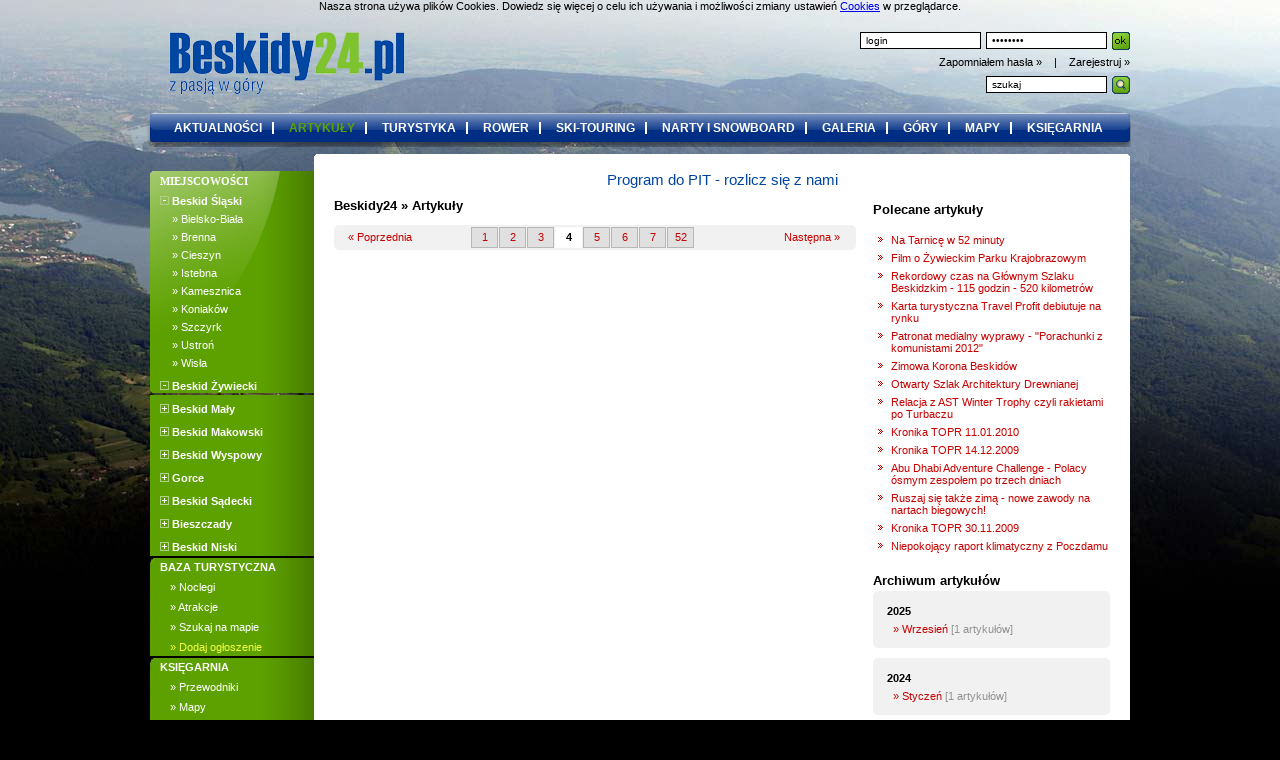

--- FILE ---
content_type: text/html; charset=UTF-8
request_url: http://www.beskidy24.pl/app,arts,year,2022,month,10,pn,4,artykuly
body_size: 14112
content:
<!DOCTYPE html PUBLIC "-//W3C//DTD XHTML 1.0 Strict//EN" "http://www.w3.org/TR/xhtml1/DTD/xhtml1-strict.dtd">
<html xmlns="http://www.w3.org/1999/xhtml" xml:lang="pl" lang="pl" xmlns:fb="http://ogp.me/ns/fb#">
<head>
  <title>Artykuły  Beskidy - Informator turystyczny</title>
  <meta http-equiv="Content-Type" content="text/html;charset=utf-8" />
  <meta http-equiv="Content-Style-Type" content="text/css" />
  <meta name="description" content="Beskidy Artykuły  - Beskidy24.pl - z pasją w góry. Informator turystyczny o Beskidach, " />
  <meta name="keywords" content="beskidy, informator turystyczny o beskidach, " />
  <meta name="verify-v1" content="69T/PrHZqV++nD94oaqQ6WzA3VN2TEvV4r/jGRw4KDo=" />
  <meta name="google-site-verification" content="4OIYuwlf7gJuiAfK-TocjCbj6XMPsYIZDPar2DSkCqM" />
  <link rel="stylesheet" href="/layout/stylesheet/styles.css" type="text/css" media="screen" /> 
  <link rel="shortcut icon" type="image/x-icon" href="/layout/images/favicon.ico" />
  <link rel="stylesheet" href="/external/roundedcorners/roundedcorners.css" type="text/css" media="screen" />
  

		
	<style type="text/css">
	  body{
	      background-image: url(/layout/images/panorama/21.jpg);
	  }
	</style>
	

  <script type="text/javascript" src="/external/jquery.js"></script>
  <script type="text/javascript" src="/external/jquery.simplemodal.js"></script>

  <script type="text/javascript" src="/external/mootools.js"></script>

  <script type="text/javascript" src="/external/cybermapy/mapa/js/swfobject.js"></script>
  <!-- <script type="text/javascript" src="/external/roundedcorners/roundedcorners.js?donotcachethisfileyoustupidexplorer=1769106296"></script> -->

      <link rel="stylesheet" href="/external/lightbox/lightbox.css" type="text/css" media="screen" />
  	<script type="text/javascript" src="/external/lightbox/lightbox.js"></script>
    
  

  <link type="text/css" href="/layout/stylesheet/basic.css" rel="stylesheet" media="screen" />
  <!--[if lt IE 7]><link type="text/css" href="/layout/stylesheet/basic_ie.css" rel="stylesheet" media="screen" /><![endif]-->  
  
  <script type="text/javascript">


    function roundOne(){
      //var imgs = new RoundedCorners('.photo, .imgg img', { overlay : true, radius : 4, cls : 'image'});
    }
    window.addEvent('load', function(){
      roundOne();
      
            Lightbox.init();
            
    });
    
    function roll(element){
    	var $j = jQuery.noConflict();

    	if (document.getElementById(element).style.display == 'none'){
    		document.getElementById(element+'img').src = "/layout/images/miejscowosciMinus.gif";
    	}
    	
    	if (document.getElementById(element).style.display == 'block'){
    		document.getElementById(element+'img').src = "/layout/images/miejscowosciPlus.gif";
    	}
    	
    	$j('#'+element+':visible').slideUp("normal");
    	$j('#'+element+':hidden').slideDown("normal");
    }
    

  </script>
  <!--[if lte IE 6]><link type="text/css" rel="stylesheet" href="/layout/stylesheet/ie.css?iesuxsooomuch=1769106296" media="screen" /><![endif]-->
  <!--[if IE]><style type="text/css"> img { behavior: url(/external/pngbehavior.htc); } </style><![endif]-->
</head>
<body>
    <div id="fb-root"></div>
    
    <script>(function(d, s, id) {
      var js, fjs = d.getElementsByTagName(s)[0];
      if (d.getElementById(id)) return;
      js = d.createElement(s); js.id = id;
      js.src = "//connect.facebook.net/pl_PL/all.js#xfbml=1";
      fjs.parentNode.insertBefore(js, fjs);
    }(document, 'script', 'facebook-jssdk'));</script>
    
  <div>
  Nasza strona używa plików Cookies. Dowiedz się więcej o celu ich używania i możliwości zmiany ustawień <a href="http://www.beskidy24.pl/app,rules,r,10,regulamin-cookies.asp">Cookies</a> w przeglądarce.  
  </div>

  <div id="header" style="height: auto;">
    <div class="inner">

      <a href="http://www.beskidy24.pl" id="logo"><img src="/layout/images/logobeskidy.png" alt="Beskidy 24" /></a>

	  
	  <div style="float: right; margin-right: 0px; width: 350px;">
      <form id="login" action="http://www.beskidy24.pl/app,login,logowanie.asp" method="post">
          <fieldset style="float: right; margin-bottom: 4px;">
            <input type="text" name="login" value="login" onclick="this.value=''" />
            <input type="password" name="pass" value="password" onclick="this.value=''" />
            <input class="submit" type="image" src="/layout/images/ok.gif" value="" />
          </fieldset>
          <p><a href="http://www.beskidy24.pl/app,reminderform,zapomnialem-hasla.asp" title="Zapomniałeś hasła? Nie ma problemu, podaj e-mail - dostaniesz nowe.">Zapomniałem hasła &raquo; </a>&nbsp;&nbsp; | &nbsp;&nbsp; 
			 <a href="http://www.beskidy24.pl/app,registerform,rejestracja.asp" title="Załóż konto w portalu Beskidy24.pl">Zarejestruj &raquo;</a>
          </p>
      </form>
      <form id="search" style="margin-left: 0px; float: right; display: inline;" action="http://www.beskidy24.pl/app,search,szukaj.asp" method="post">
        <fieldset style="float: left; display: inline;" >
          <input type="text" name="keyword" value="szukaj" />
          <input type="hidden" name="m" value="portal" />
          <input class="submit" type="image" src="/layout/images/search.gif" value="" />
        </fieldset>
      </form>
      </div>
      
      <h4>&nbsp;</h4>

      <ul>
        <li><a href="http://www.beskidy24.pl/app,news,aktualnosci.asp" title="Beskidy24: aktualności">aktualności</a></li>
        <li><a class="selected" href="http://www.beskidy24.pl/app,arts,artykuly.asp" title="Beskidy24: artykuły">artykuły</a></li>
        <li><a href="http://www.beskidy24.pl/app,tourism,turystyka.asp" title="Beskidy24: turystyka">turystyka</a></li>
        <li><a href="http://www.beskidy24.pl/app,bicycle,rower.asp" title="Beskidy24: rower">rower</a></li>
        <li><a href="http://www.beskidy24.pl/app,skitour,ski-touring.asp" title="Beskidy24: ski-touring">ski-touring</a></li>
        <li><a href="http://www.beskidy24.pl/app,snowboard,narty-i-snowboard.asp" title="Beskidy24: narty i snowboard">narty i snowboard</a></li>
        <li><a href="http://www.beskidy24.pl/app,gallery,galeria.asp" title="Beskidy24: galeria">galeria</a></li>
        <li><a href="http://www.beskidy24.pl/app,mountain,gory.asp" title="Beskidy24: góry">góry</a></li>
        <li><a href="http://www.beskidy24.pl/app,smap,mapy.asp" title="Beskidy24: mapy">mapy</a></li>
        <li class="last"><a href="http://www.beskidy24.pl/app,library,ksiegarnia.asp" title="Beskidy24: księgarnia">księgarnia</a></li>

      </ul>


    </div><!-- .inner -->
  </div><!-- #header -->


  <div id="content" style="margin-top: 7px;">
    <div class="inner">
      <div id="rightcolumn" >

      <div class="text_link_p">
          <a href="https://www.pitax.pl/program-pit/" style="margin-left:4em; margin-right:4em; ">Program do PIT - rozlicz się z nami</a>
        </div>
      
          <div id="maincontent" class="single" style="width: 522px;">
      <h4><a rel="nofollow" href="/" title="Beskidy24.pl: strona główna">Beskidy24</a> &raquo; Artykuły</h4>
      <br />
      
<div class="paginator">
	 <img src="/layout/images/paginatorLeft.png" style="margin: 0; padding: 0; float: left;" />
	 <ul style="margin: 0; padding: 0; width: 99%; height: 25px; line-height: 25px; list-style: none; background-color: #f1f1f1;">
               	 					<li style="float: left; height: 19px; display: inline; margin: 0; padding: 0; width: 17%;"><a style="margin: 0 0 0 10px;" href="/app,arts,year,2022,month,10,pn,3,artykuly">&laquo; Poprzednia</a></li>
				<li style="float: left; height: 19px; display: inline; margin: 0; padding: 0; width: 66%;">
					<ul style="margin: 0 auto; display: block; padding: 0; width: 252px; height: 19px; list-style: none; line-height: 19px;">
     	  <li style="float: left; height: 19px; display: inline; margin: 2px 0 0 1px; padding: 0; width: 25px; border: 1px solid #b7b7b7; text-align: center; background-color: #e0e0e0; background-image: none;"><a style="font-style: normal;" href="/app,arts,year,2022,month,10,artykuly">1</a></li> <li style="float: left; height: 19px; display: inline; margin: 2px 0 0 1px; padding: 0; width: 25px; border: 1px solid #b7b7b7; text-align: center; background-color: #e0e0e0; background-image: none;"><a style="font-style: normal;" href="/app,arts,year,2022,month,10,pn,2,artykuly">2</a></li> <li style="float: left; height: 19px; display: inline; margin: 2px 0 0 1px; padding: 0; width: 25px; border: 1px solid #b7b7b7; text-align: center; background-color: #e0e0e0; background-image: none;"><a style="font-style: normal;" href="/app,arts,year,2022,month,10,pn,3,artykuly">3</a></li>				<li style="float: left; height: 19px; display: inline; margin: 2px 0 0 1px; padding: 0; width: 25px; border: 1px solid #fcfcfc; text-align: center; background-color: white; background-image: none;"><span style="color: #000; font-style: normal; line-height: 18px;"><strong>4</strong></span></li>          
          <li style="float: left; height: 19px; display: inline; margin: 2px 0 0 1px; padding: 0; width: 25px; border: 1px solid #b7b7b7; text-align: center; background-color: #e0e0e0; background-image: none;"><a style="font-style: normal;" href="/app,arts,year,2022,month,10,pn,5,artykuly">5</a></li> <li style="float: left; height: 19px; display: inline; margin: 2px 0 0 1px; padding: 0; width: 25px; border: 1px solid #b7b7b7; text-align: center; background-color: #e0e0e0; background-image: none;"><a style="font-style: normal;" href="/app,arts,year,2022,month,10,pn,6,artykuly">6</a></li> <li style="float: left; height: 19px; display: inline; margin: 2px 0 0 1px; padding: 0; width: 25px; border: 1px solid #b7b7b7; text-align: center; background-color: #e0e0e0; background-image: none;"><a style="font-style: normal;" href="/app,arts,year,2022,month,10,pn,7,artykuly">7</a></li> <li style="float: left; height: 19px; display: inline; margin: 2px 0 0 1px; padding: 0; width: 25px; border: 1px solid #b7b7b7; text-align: center; background-color: #e0e0e0; background-image: none;"><a style="font-style: normal;" href="/app,arts,year,2022,month,10,pn,52,artykuly">52</a></li>     	       					</ul>
				</li>
				<li style="float: left; height: 19px; display: inline; margin: 0; padding: 0; width: 16%; text-align: right;"><a style="margin: 0 10px 0 0;" href="/app,arts,year,2022,month,10,pn,5,artykuly">Następna &raquo;</a></li>
     	      	 
     	 
         
         
         
     
     </ul>
</div>
    </div>
    
    <div id="current_affairs">
    	<h4 style="margin-bottom: 4px;">Polecane artykuły</h4>
    	<div id="archive" style="padding-top: 10px; background-color: white;">
    		<ul style="list-style-image: url('/layout/images/raquo.gif');">
    			    			<li style="margin: 0 0 3px 18px; padding: 0;"><a href="/app,arts_details,a,723,na-tarnice-w-52-minuty.asp" title="Zobacz szczegóły">Na Tarnicę w 52 minuty</a></li>
    			    			<li style="margin: 0 0 3px 18px; padding: 0;"><a href="/app,arts_details,a,640,film-o-zywieckim-parku-krajobrazowym.asp" title="Zobacz szczegóły">Film o Żywieckim Parku Krajobrazowym</a></li>
    			    			<li style="margin: 0 0 3px 18px; padding: 0;"><a href="/app,arts_details,a,638,rekordowy-czas-na-glownym-szlaku-beskidzkim-115-godzin-520-kilometrow.asp" title="Zobacz szczegóły">Rekordowy czas na Głównym Szlaku Beskidzkim - 115 godzin - 520 kilometrów</a></li>
    			    			<li style="margin: 0 0 3px 18px; padding: 0;"><a href="/app,arts_details,a,613,karta-turystyczna-travel-profit-debiutuje-na-rynku.asp" title="Zobacz szczegóły">Karta turystyczna Travel Profit debiutuje na rynku</a></li>
    			    			<li style="margin: 0 0 3px 18px; padding: 0;"><a href="/app,arts_details,a,606,patronat-medialny-wyprawy-porachunki-z-komunistami-2012.asp" title="Zobacz szczegóły">Patronat medialny wyprawy - "Porachunki z komunistami 2012"</a></li>
    			    			<li style="margin: 0 0 3px 18px; padding: 0;"><a href="/app,arts_details,a,497,zimowa-korona-beskidow.asp" title="Zobacz szczegóły">Zimowa Korona Beskidów</a></li>
    			    			<li style="margin: 0 0 3px 18px; padding: 0;"><a href="/app,arts_details,a,477,otwarty-szlak-architektury-drewnianej.asp" title="Zobacz szczegóły">Otwarty Szlak Architektury Drewnianej</a></li>
    			    			<li style="margin: 0 0 3px 18px; padding: 0;"><a href="/app,arts_details,a,471,relacja-z-ast-winter-trophy-czyli-rakietami-po-turbaczu.asp" title="Zobacz szczegóły">Relacja z AST Winter Trophy czyli rakietami po Turbaczu</a></li>
    			    			<li style="margin: 0 0 3px 18px; padding: 0;"><a href="/app,arts_details,a,470,kronika-topr-11012010.asp" title="Zobacz szczegóły">Kronika TOPR 11.01.2010</a></li>
    			    			<li style="margin: 0 0 3px 18px; padding: 0;"><a href="/app,arts_details,a,467,kronika-topr-14122009.asp" title="Zobacz szczegóły">Kronika TOPR 14.12.2009</a></li>
    			    			<li style="margin: 0 0 3px 18px; padding: 0;"><a href="/app,arts_details,a,464,abu-dhabi-adventure-challenge-polacy-osmym-zespolem-po-trzech-dniach.asp" title="Zobacz szczegóły">Abu Dhabi Adventure Challenge - Polacy ósmym zespołem po trzech dniach</a></li>
    			    			<li style="margin: 0 0 3px 18px; padding: 0;"><a href="/app,arts_details,a,463,ruszaj-sie-takze-zima-nowe-zawody-na-nartach-biegowych-.asp" title="Zobacz szczegóły">Ruszaj się także zimą - nowe zawody na nartach biegowych!</a></li>
    			    			<li style="margin: 0 0 3px 18px; padding: 0;"><a href="/app,arts_details,a,462,kronika-topr-30112009.asp" title="Zobacz szczegóły">Kronika TOPR 30.11.2009</a></li>
    			    			<li style="margin: 0 0 3px 18px; padding: 0;"><a href="/app,arts_details,a,459,niepokojacy-raport-klimatyczny-z-poczdamu.asp" title="Zobacz szczegóły">Niepokojący raport klimatyczny z Poczdamu</a></li>
    			    		</ul>
    	</div>
    	
    	<h4>Archiwum artykułów</h4>
    	    	<div id="archive" class="archArts">
    		<img src="/layout/images/aktualnosciRightTop.png" class="topImage" />
    		<p>2025</p>
    		<ul>
    			    			<li><a href="/app,arts,year,2025,month,9,artykuly">&raquo; Wrzesień</a> <span style="color: #929292;">[1 artykułów]</span></li>
    			    		</ul>
    	</div>
    	    	<div id="archive" class="archArts">
    		<img src="/layout/images/aktualnosciRightTop.png" class="topImage" />
    		<p>2024</p>
    		<ul>
    			    			<li><a href="/app,arts,year,2024,month,1,artykuly">&raquo; Styczeń</a> <span style="color: #929292;">[1 artykułów]</span></li>
    			    		</ul>
    	</div>
    	    	<div id="archive" class="archArts">
    		<img src="/layout/images/aktualnosciRightTop.png" class="topImage" />
    		<p>2023</p>
    		<ul>
    			    			<li><a href="/app,arts,year,2023,month,10,artykuly">&raquo; Październik</a> <span style="color: #929292;">[1 artykułów]</span></li>
    			    			<li><a href="/app,arts,year,2023,month,9,artykuly">&raquo; Wrzesień</a> <span style="color: #929292;">[1 artykułów]</span></li>
    			    			<li><a href="/app,arts,year,2023,month,5,artykuly">&raquo; Maj</a> <span style="color: #929292;">[1 artykułów]</span></li>
    			    			<li><a href="/app,arts,year,2023,month,2,artykuly">&raquo; Luty</a> <span style="color: #929292;">[2 artykułów]</span></li>
    			    			<li><a href="/app,arts,year,2023,month,1,artykuly">&raquo; Styczeń</a> <span style="color: #929292;">[1 artykułów]</span></li>
    			    		</ul>
    	</div>
    	    	<div id="archive" class="archArts">
    		<img src="/layout/images/aktualnosciRightTop.png" class="topImage" />
    		<p>2022</p>
    		<ul>
    			    			<li><a href="/app,arts,year,2022,month,12,artykuly">&raquo; Grudzień</a> <span style="color: #929292;">[1 artykułów]</span></li>
    			    			<li><a href="/app,arts,year,2022,month,11,artykuly">&raquo; Listopad</a> <span style="color: #929292;">[5 artykułów]</span></li>
    			    			<li><a href="/app,arts,year,2022,month,10,artykuly">&raquo; Październik</a> <span style="color: #929292;">[1 artykułów]</span></li>
    			    			<li><a href="/app,arts,year,2022,month,9,artykuly">&raquo; Wrzesień</a> <span style="color: #929292;">[2 artykułów]</span></li>
    			    			<li><a href="/app,arts,year,2022,month,8,artykuly">&raquo; Sierpień</a> <span style="color: #929292;">[1 artykułów]</span></li>
    			    			<li><a href="/app,arts,year,2022,month,7,artykuly">&raquo; Lipiec</a> <span style="color: #929292;">[4 artykułów]</span></li>
    			    			<li><a href="/app,arts,year,2022,month,6,artykuly">&raquo; Czerwiec</a> <span style="color: #929292;">[1 artykułów]</span></li>
    			    			<li><a href="/app,arts,year,2022,month,5,artykuly">&raquo; Maj</a> <span style="color: #929292;">[2 artykułów]</span></li>
    			    			<li><a href="/app,arts,year,2022,month,4,artykuly">&raquo; Kwiecień</a> <span style="color: #929292;">[1 artykułów]</span></li>
    			    			<li><a href="/app,arts,year,2022,month,2,artykuly">&raquo; Luty</a> <span style="color: #929292;">[1 artykułów]</span></li>
    			    			<li><a href="/app,arts,year,2022,month,1,artykuly">&raquo; Styczeń</a> <span style="color: #929292;">[1 artykułów]</span></li>
    			    		</ul>
    	</div>
    	    	<div id="archive" class="archArts">
    		<img src="/layout/images/aktualnosciRightTop.png" class="topImage" />
    		<p>2021</p>
    		<ul>
    			    			<li><a href="/app,arts,year,2021,month,11,artykuly">&raquo; Listopad</a> <span style="color: #929292;">[1 artykułów]</span></li>
    			    			<li><a href="/app,arts,year,2021,month,9,artykuly">&raquo; Wrzesień</a> <span style="color: #929292;">[1 artykułów]</span></li>
    			    			<li><a href="/app,arts,year,2021,month,7,artykuly">&raquo; Lipiec</a> <span style="color: #929292;">[1 artykułów]</span></li>
    			    			<li><a href="/app,arts,year,2021,month,5,artykuly">&raquo; Maj</a> <span style="color: #929292;">[1 artykułów]</span></li>
    			    			<li><a href="/app,arts,year,2021,month,1,artykuly">&raquo; Styczeń</a> <span style="color: #929292;">[1 artykułów]</span></li>
    			    		</ul>
    	</div>
    	    	<div id="archive" class="archArts">
    		<img src="/layout/images/aktualnosciRightTop.png" class="topImage" />
    		<p>2020</p>
    		<ul>
    			    			<li><a href="/app,arts,year,2020,month,10,artykuly">&raquo; Październik</a> <span style="color: #929292;">[1 artykułów]</span></li>
    			    			<li><a href="/app,arts,year,2020,month,9,artykuly">&raquo; Wrzesień</a> <span style="color: #929292;">[1 artykułów]</span></li>
    			    			<li><a href="/app,arts,year,2020,month,7,artykuly">&raquo; Lipiec</a> <span style="color: #929292;">[1 artykułów]</span></li>
    			    			<li><a href="/app,arts,year,2020,month,2,artykuly">&raquo; Luty</a> <span style="color: #929292;">[1 artykułów]</span></li>
    			    			<li><a href="/app,arts,year,2020,month,1,artykuly">&raquo; Styczeń</a> <span style="color: #929292;">[1 artykułów]</span></li>
    			    		</ul>
    	</div>
    	    	<div id="archive" class="archArts">
    		<img src="/layout/images/aktualnosciRightTop.png" class="topImage" />
    		<p>2019</p>
    		<ul>
    			    			<li><a href="/app,arts,year,2019,month,12,artykuly">&raquo; Grudzień</a> <span style="color: #929292;">[2 artykułów]</span></li>
    			    			<li><a href="/app,arts,year,2019,month,11,artykuly">&raquo; Listopad</a> <span style="color: #929292;">[1 artykułów]</span></li>
    			    			<li><a href="/app,arts,year,2019,month,9,artykuly">&raquo; Wrzesień</a> <span style="color: #929292;">[1 artykułów]</span></li>
    			    			<li><a href="/app,arts,year,2019,month,8,artykuly">&raquo; Sierpień</a> <span style="color: #929292;">[1 artykułów]</span></li>
    			    			<li><a href="/app,arts,year,2019,month,7,artykuly">&raquo; Lipiec</a> <span style="color: #929292;">[2 artykułów]</span></li>
    			    			<li><a href="/app,arts,year,2019,month,6,artykuly">&raquo; Czerwiec</a> <span style="color: #929292;">[3 artykułów]</span></li>
    			    			<li><a href="/app,arts,year,2019,month,5,artykuly">&raquo; Maj</a> <span style="color: #929292;">[1 artykułów]</span></li>
    			    			<li><a href="/app,arts,year,2019,month,4,artykuly">&raquo; Kwiecień</a> <span style="color: #929292;">[1 artykułów]</span></li>
    			    			<li><a href="/app,arts,year,2019,month,3,artykuly">&raquo; Marzec</a> <span style="color: #929292;">[2 artykułów]</span></li>
    			    			<li><a href="/app,arts,year,2019,month,2,artykuly">&raquo; Luty</a> <span style="color: #929292;">[1 artykułów]</span></li>
    			    			<li><a href="/app,arts,year,2019,month,1,artykuly">&raquo; Styczeń</a> <span style="color: #929292;">[1 artykułów]</span></li>
    			    		</ul>
    	</div>
    	    	<div id="archive" class="archArts">
    		<img src="/layout/images/aktualnosciRightTop.png" class="topImage" />
    		<p>2018</p>
    		<ul>
    			    			<li><a href="/app,arts,year,2018,month,12,artykuly">&raquo; Grudzień</a> <span style="color: #929292;">[2 artykułów]</span></li>
    			    			<li><a href="/app,arts,year,2018,month,11,artykuly">&raquo; Listopad</a> <span style="color: #929292;">[1 artykułów]</span></li>
    			    			<li><a href="/app,arts,year,2018,month,10,artykuly">&raquo; Październik</a> <span style="color: #929292;">[3 artykułów]</span></li>
    			    			<li><a href="/app,arts,year,2018,month,9,artykuly">&raquo; Wrzesień</a> <span style="color: #929292;">[2 artykułów]</span></li>
    			    			<li><a href="/app,arts,year,2018,month,8,artykuly">&raquo; Sierpień</a> <span style="color: #929292;">[3 artykułów]</span></li>
    			    			<li><a href="/app,arts,year,2018,month,7,artykuly">&raquo; Lipiec</a> <span style="color: #929292;">[1 artykułów]</span></li>
    			    			<li><a href="/app,arts,year,2018,month,6,artykuly">&raquo; Czerwiec</a> <span style="color: #929292;">[2 artykułów]</span></li>
    			    			<li><a href="/app,arts,year,2018,month,5,artykuly">&raquo; Maj</a> <span style="color: #929292;">[1 artykułów]</span></li>
    			    			<li><a href="/app,arts,year,2018,month,4,artykuly">&raquo; Kwiecień</a> <span style="color: #929292;">[1 artykułów]</span></li>
    			    			<li><a href="/app,arts,year,2018,month,3,artykuly">&raquo; Marzec</a> <span style="color: #929292;">[2 artykułów]</span></li>
    			    			<li><a href="/app,arts,year,2018,month,2,artykuly">&raquo; Luty</a> <span style="color: #929292;">[3 artykułów]</span></li>
    			    			<li><a href="/app,arts,year,2018,month,1,artykuly">&raquo; Styczeń</a> <span style="color: #929292;">[2 artykułów]</span></li>
    			    		</ul>
    	</div>
    	    	<div id="archive" class="archArts">
    		<img src="/layout/images/aktualnosciRightTop.png" class="topImage" />
    		<p>2017</p>
    		<ul>
    			    			<li><a href="/app,arts,year,2017,month,11,artykuly">&raquo; Listopad</a> <span style="color: #929292;">[1 artykułów]</span></li>
    			    			<li><a href="/app,arts,year,2017,month,10,artykuly">&raquo; Październik</a> <span style="color: #929292;">[1 artykułów]</span></li>
    			    			<li><a href="/app,arts,year,2017,month,9,artykuly">&raquo; Wrzesień</a> <span style="color: #929292;">[2 artykułów]</span></li>
    			    			<li><a href="/app,arts,year,2017,month,8,artykuly">&raquo; Sierpień</a> <span style="color: #929292;">[4 artykułów]</span></li>
    			    			<li><a href="/app,arts,year,2017,month,6,artykuly">&raquo; Czerwiec</a> <span style="color: #929292;">[1 artykułów]</span></li>
    			    			<li><a href="/app,arts,year,2017,month,5,artykuly">&raquo; Maj</a> <span style="color: #929292;">[1 artykułów]</span></li>
    			    			<li><a href="/app,arts,year,2017,month,4,artykuly">&raquo; Kwiecień</a> <span style="color: #929292;">[2 artykułów]</span></li>
    			    			<li><a href="/app,arts,year,2017,month,3,artykuly">&raquo; Marzec</a> <span style="color: #929292;">[6 artykułów]</span></li>
    			    			<li><a href="/app,arts,year,2017,month,2,artykuly">&raquo; Luty</a> <span style="color: #929292;">[1 artykułów]</span></li>
    			    			<li><a href="/app,arts,year,2017,month,1,artykuly">&raquo; Styczeń</a> <span style="color: #929292;">[2 artykułów]</span></li>
    			    		</ul>
    	</div>
    	    	<div id="archive" class="archArts">
    		<img src="/layout/images/aktualnosciRightTop.png" class="topImage" />
    		<p>2016</p>
    		<ul>
    			    			<li><a href="/app,arts,year,2016,month,12,artykuly">&raquo; Grudzień</a> <span style="color: #929292;">[3 artykułów]</span></li>
    			    			<li><a href="/app,arts,year,2016,month,11,artykuly">&raquo; Listopad</a> <span style="color: #929292;">[2 artykułów]</span></li>
    			    			<li><a href="/app,arts,year,2016,month,10,artykuly">&raquo; Październik</a> <span style="color: #929292;">[3 artykułów]</span></li>
    			    			<li><a href="/app,arts,year,2016,month,9,artykuly">&raquo; Wrzesień</a> <span style="color: #929292;">[4 artykułów]</span></li>
    			    			<li><a href="/app,arts,year,2016,month,8,artykuly">&raquo; Sierpień</a> <span style="color: #929292;">[2 artykułów]</span></li>
    			    			<li><a href="/app,arts,year,2016,month,7,artykuly">&raquo; Lipiec</a> <span style="color: #929292;">[2 artykułów]</span></li>
    			    			<li><a href="/app,arts,year,2016,month,6,artykuly">&raquo; Czerwiec</a> <span style="color: #929292;">[4 artykułów]</span></li>
    			    			<li><a href="/app,arts,year,2016,month,5,artykuly">&raquo; Maj</a> <span style="color: #929292;">[1 artykułów]</span></li>
    			    			<li><a href="/app,arts,year,2016,month,4,artykuly">&raquo; Kwiecień</a> <span style="color: #929292;">[3 artykułów]</span></li>
    			    			<li><a href="/app,arts,year,2016,month,3,artykuly">&raquo; Marzec</a> <span style="color: #929292;">[1 artykułów]</span></li>
    			    			<li><a href="/app,arts,year,2016,month,1,artykuly">&raquo; Styczeń</a> <span style="color: #929292;">[1 artykułów]</span></li>
    			    		</ul>
    	</div>
    	    	<div id="archive" class="archArts">
    		<img src="/layout/images/aktualnosciRightTop.png" class="topImage" />
    		<p>2015</p>
    		<ul>
    			    			<li><a href="/app,arts,year,2015,month,12,artykuly">&raquo; Grudzień</a> <span style="color: #929292;">[1 artykułów]</span></li>
    			    			<li><a href="/app,arts,year,2015,month,10,artykuly">&raquo; Październik</a> <span style="color: #929292;">[2 artykułów]</span></li>
    			    			<li><a href="/app,arts,year,2015,month,8,artykuly">&raquo; Sierpień</a> <span style="color: #929292;">[1 artykułów]</span></li>
    			    			<li><a href="/app,arts,year,2015,month,7,artykuly">&raquo; Lipiec</a> <span style="color: #929292;">[3 artykułów]</span></li>
    			    			<li><a href="/app,arts,year,2015,month,6,artykuly">&raquo; Czerwiec</a> <span style="color: #929292;">[1 artykułów]</span></li>
    			    			<li><a href="/app,arts,year,2015,month,5,artykuly">&raquo; Maj</a> <span style="color: #929292;">[2 artykułów]</span></li>
    			    			<li><a href="/app,arts,year,2015,month,4,artykuly">&raquo; Kwiecień</a> <span style="color: #929292;">[1 artykułów]</span></li>
    			    			<li><a href="/app,arts,year,2015,month,3,artykuly">&raquo; Marzec</a> <span style="color: #929292;">[1 artykułów]</span></li>
    			    			<li><a href="/app,arts,year,2015,month,1,artykuly">&raquo; Styczeń</a> <span style="color: #929292;">[1 artykułów]</span></li>
    			    		</ul>
    	</div>
    	    	<div id="archive" class="archArts">
    		<img src="/layout/images/aktualnosciRightTop.png" class="topImage" />
    		<p>2014</p>
    		<ul>
    			    			<li><a href="/app,arts,year,2014,month,12,artykuly">&raquo; Grudzień</a> <span style="color: #929292;">[3 artykułów]</span></li>
    			    			<li><a href="/app,arts,year,2014,month,10,artykuly">&raquo; Październik</a> <span style="color: #929292;">[2 artykułów]</span></li>
    			    			<li><a href="/app,arts,year,2014,month,9,artykuly">&raquo; Wrzesień</a> <span style="color: #929292;">[1 artykułów]</span></li>
    			    			<li><a href="/app,arts,year,2014,month,7,artykuly">&raquo; Lipiec</a> <span style="color: #929292;">[1 artykułów]</span></li>
    			    			<li><a href="/app,arts,year,2014,month,4,artykuly">&raquo; Kwiecień</a> <span style="color: #929292;">[1 artykułów]</span></li>
    			    			<li><a href="/app,arts,year,2014,month,1,artykuly">&raquo; Styczeń</a> <span style="color: #929292;">[2 artykułów]</span></li>
    			    		</ul>
    	</div>
    	    	<div id="archive" class="archArts">
    		<img src="/layout/images/aktualnosciRightTop.png" class="topImage" />
    		<p>2013</p>
    		<ul>
    			    			<li><a href="/app,arts,year,2013,month,10,artykuly">&raquo; Październik</a> <span style="color: #929292;">[1 artykułów]</span></li>
    			    			<li><a href="/app,arts,year,2013,month,7,artykuly">&raquo; Lipiec</a> <span style="color: #929292;">[2 artykułów]</span></li>
    			    			<li><a href="/app,arts,year,2013,month,6,artykuly">&raquo; Czerwiec</a> <span style="color: #929292;">[1 artykułów]</span></li>
    			    			<li><a href="/app,arts,year,2013,month,4,artykuly">&raquo; Kwiecień</a> <span style="color: #929292;">[2 artykułów]</span></li>
    			    			<li><a href="/app,arts,year,2013,month,1,artykuly">&raquo; Styczeń</a> <span style="color: #929292;">[3 artykułów]</span></li>
    			    		</ul>
    	</div>
    	    	<div id="archive" class="archArts">
    		<img src="/layout/images/aktualnosciRightTop.png" class="topImage" />
    		<p>2012</p>
    		<ul>
    			    			<li><a href="/app,arts,year,2012,month,12,artykuly">&raquo; Grudzień</a> <span style="color: #929292;">[2 artykułów]</span></li>
    			    			<li><a href="/app,arts,year,2012,month,8,artykuly">&raquo; Sierpień</a> <span style="color: #929292;">[2 artykułów]</span></li>
    			    			<li><a href="/app,arts,year,2012,month,7,artykuly">&raquo; Lipiec</a> <span style="color: #929292;">[2 artykułów]</span></li>
    			    			<li><a href="/app,arts,year,2012,month,6,artykuly">&raquo; Czerwiec</a> <span style="color: #929292;">[3 artykułów]</span></li>
    			    			<li><a href="/app,arts,year,2012,month,5,artykuly">&raquo; Maj</a> <span style="color: #929292;">[2 artykułów]</span></li>
    			    			<li><a href="/app,arts,year,2012,month,4,artykuly">&raquo; Kwiecień</a> <span style="color: #929292;">[4 artykułów]</span></li>
    			    			<li><a href="/app,arts,year,2012,month,3,artykuly">&raquo; Marzec</a> <span style="color: #929292;">[1 artykułów]</span></li>
    			    			<li><a href="/app,arts,year,2012,month,2,artykuly">&raquo; Luty</a> <span style="color: #929292;">[1 artykułów]</span></li>
    			    		</ul>
    	</div>
    	    	<div id="archive" class="archArts">
    		<img src="/layout/images/aktualnosciRightTop.png" class="topImage" />
    		<p>2011</p>
    		<ul>
    			    			<li><a href="/app,arts,year,2011,month,12,artykuly">&raquo; Grudzień</a> <span style="color: #929292;">[2 artykułów]</span></li>
    			    			<li><a href="/app,arts,year,2011,month,11,artykuly">&raquo; Listopad</a> <span style="color: #929292;">[1 artykułów]</span></li>
    			    			<li><a href="/app,arts,year,2011,month,10,artykuly">&raquo; Październik</a> <span style="color: #929292;">[2 artykułów]</span></li>
    			    			<li><a href="/app,arts,year,2011,month,9,artykuly">&raquo; Wrzesień</a> <span style="color: #929292;">[3 artykułów]</span></li>
    			    			<li><a href="/app,arts,year,2011,month,8,artykuly">&raquo; Sierpień</a> <span style="color: #929292;">[1 artykułów]</span></li>
    			    			<li><a href="/app,arts,year,2011,month,7,artykuly">&raquo; Lipiec</a> <span style="color: #929292;">[9 artykułów]</span></li>
    			    			<li><a href="/app,arts,year,2011,month,6,artykuly">&raquo; Czerwiec</a> <span style="color: #929292;">[3 artykułów]</span></li>
    			    			<li><a href="/app,arts,year,2011,month,5,artykuly">&raquo; Maj</a> <span style="color: #929292;">[1 artykułów]</span></li>
    			    			<li><a href="/app,arts,year,2011,month,3,artykuly">&raquo; Marzec</a> <span style="color: #929292;">[3 artykułów]</span></li>
    			    			<li><a href="/app,arts,year,2011,month,2,artykuly">&raquo; Luty</a> <span style="color: #929292;">[1 artykułów]</span></li>
    			    		</ul>
    	</div>
    	    	<div id="archive" class="archArts">
    		<img src="/layout/images/aktualnosciRightTop.png" class="topImage" />
    		<p>2010</p>
    		<ul>
    			    			<li><a href="/app,arts,year,2010,month,12,artykuly">&raquo; Grudzień</a> <span style="color: #929292;">[2 artykułów]</span></li>
    			    			<li><a href="/app,arts,year,2010,month,11,artykuly">&raquo; Listopad</a> <span style="color: #929292;">[3 artykułów]</span></li>
    			    			<li><a href="/app,arts,year,2010,month,9,artykuly">&raquo; Wrzesień</a> <span style="color: #929292;">[3 artykułów]</span></li>
    			    			<li><a href="/app,arts,year,2010,month,8,artykuly">&raquo; Sierpień</a> <span style="color: #929292;">[4 artykułów]</span></li>
    			    			<li><a href="/app,arts,year,2010,month,7,artykuly">&raquo; Lipiec</a> <span style="color: #929292;">[2 artykułów]</span></li>
    			    			<li><a href="/app,arts,year,2010,month,6,artykuly">&raquo; Czerwiec</a> <span style="color: #929292;">[4 artykułów]</span></li>
    			    			<li><a href="/app,arts,year,2010,month,5,artykuly">&raquo; Maj</a> <span style="color: #929292;">[3 artykułów]</span></li>
    			    			<li><a href="/app,arts,year,2010,month,4,artykuly">&raquo; Kwiecień</a> <span style="color: #929292;">[1 artykułów]</span></li>
    			    			<li><a href="/app,arts,year,2010,month,3,artykuly">&raquo; Marzec</a> <span style="color: #929292;">[2 artykułów]</span></li>
    			    			<li><a href="/app,arts,year,2010,month,2,artykuly">&raquo; Luty</a> <span style="color: #929292;">[1 artykułów]</span></li>
    			    			<li><a href="/app,arts,year,2010,month,1,artykuly">&raquo; Styczeń</a> <span style="color: #929292;">[5 artykułów]</span></li>
    			    		</ul>
    	</div>
    	    	<div id="archive" class="archArts">
    		<img src="/layout/images/aktualnosciRightTop.png" class="topImage" />
    		<p>2009</p>
    		<ul>
    			    			<li><a href="/app,arts,year,2009,month,12,artykuly">&raquo; Grudzień</a> <span style="color: #929292;">[6 artykułów]</span></li>
    			    			<li><a href="/app,arts,year,2009,month,11,artykuly">&raquo; Listopad</a> <span style="color: #929292;">[7 artykułów]</span></li>
    			    			<li><a href="/app,arts,year,2009,month,10,artykuly">&raquo; Październik</a> <span style="color: #929292;">[5 artykułów]</span></li>
    			    			<li><a href="/app,arts,year,2009,month,9,artykuly">&raquo; Wrzesień</a> <span style="color: #929292;">[7 artykułów]</span></li>
    			    			<li><a href="/app,arts,year,2009,month,8,artykuly">&raquo; Sierpień</a> <span style="color: #929292;">[10 artykułów]</span></li>
    			    			<li><a href="/app,arts,year,2009,month,7,artykuly">&raquo; Lipiec</a> <span style="color: #929292;">[8 artykułów]</span></li>
    			    			<li><a href="/app,arts,year,2009,month,6,artykuly">&raquo; Czerwiec</a> <span style="color: #929292;">[9 artykułów]</span></li>
    			    			<li><a href="/app,arts,year,2009,month,5,artykuly">&raquo; Maj</a> <span style="color: #929292;">[6 artykułów]</span></li>
    			    			<li><a href="/app,arts,year,2009,month,4,artykuly">&raquo; Kwiecień</a> <span style="color: #929292;">[20 artykułów]</span></li>
    			    			<li><a href="/app,arts,year,2009,month,3,artykuly">&raquo; Marzec</a> <span style="color: #929292;">[17 artykułów]</span></li>
    			    			<li><a href="/app,arts,year,2009,month,2,artykuly">&raquo; Luty</a> <span style="color: #929292;">[17 artykułów]</span></li>
    			    			<li><a href="/app,arts,year,2009,month,1,artykuly">&raquo; Styczeń</a> <span style="color: #929292;">[21 artykułów]</span></li>
    			    		</ul>
    	</div>
    	    	<div id="archive" class="archArts">
    		<img src="/layout/images/aktualnosciRightTop.png" class="topImage" />
    		<p>2008</p>
    		<ul>
    			    			<li><a href="/app,arts,year,2008,month,12,artykuly">&raquo; Grudzień</a> <span style="color: #929292;">[12 artykułów]</span></li>
    			    			<li><a href="/app,arts,year,2008,month,11,artykuly">&raquo; Listopad</a> <span style="color: #929292;">[16 artykułów]</span></li>
    			    			<li><a href="/app,arts,year,2008,month,10,artykuly">&raquo; Październik</a> <span style="color: #929292;">[13 artykułów]</span></li>
    			    			<li><a href="/app,arts,year,2008,month,9,artykuly">&raquo; Wrzesień</a> <span style="color: #929292;">[13 artykułów]</span></li>
    			    			<li><a href="/app,arts,year,2008,month,8,artykuly">&raquo; Sierpień</a> <span style="color: #929292;">[30 artykułów]</span></li>
    			    			<li><a href="/app,arts,year,2008,month,7,artykuly">&raquo; Lipiec</a> <span style="color: #929292;">[19 artykułów]</span></li>
    			    			<li><a href="/app,arts,year,2008,month,6,artykuly">&raquo; Czerwiec</a> <span style="color: #929292;">[16 artykułów]</span></li>
    			    			<li><a href="/app,arts,year,2008,month,5,artykuly">&raquo; Maj</a> <span style="color: #929292;">[12 artykułów]</span></li>
    			    			<li><a href="/app,arts,year,2008,month,4,artykuly">&raquo; Kwiecień</a> <span style="color: #929292;">[20 artykułów]</span></li>
    			    			<li><a href="/app,arts,year,2008,month,3,artykuly">&raquo; Marzec</a> <span style="color: #929292;">[36 artykułów]</span></li>
    			    			<li><a href="/app,arts,year,2008,month,2,artykuly">&raquo; Luty</a> <span style="color: #929292;">[16 artykułów]</span></li>
    			    			<li><a href="/app,arts,year,2008,month,1,artykuly">&raquo; Styczeń</a> <span style="color: #929292;">[19 artykułów]</span></li>
    			    		</ul>
    	</div>
    	    	<div id="archive" class="archArts">
    		<img src="/layout/images/aktualnosciRightTop.png" class="topImage" />
    		<p>2007</p>
    		<ul>
    			    			<li><a href="/app,arts,year,2007,month,12,artykuly">&raquo; Grudzień</a> <span style="color: #929292;">[83 artykułów]</span></li>
    			    		</ul>
    	</div>
    	    </div>
      </div><!-- #rightcolumn -->
    
      <div id="leftcolumn">

        <div id="tree">
          <p style="margin: 4px 0 0 10px; font: bold 11px Verdana;">MIEJSCOWOŚCI</p>
          <ul>
                        
									
                            	 <li style="margin: 0; padding-top: 5px;"><a onclick="roll('miejscowosc1')" rel="nofollow" href="javascript:void(0)"><img id="miejscowosc1img" style="margin: 0; padding: 0; display: inline;" src="/layout/images/miejscowosciMinus.gif" /> Beskid Śląski</a>
                            
   <ul id="miejscowosc1" style="display: block;">
              				                	<li><a href="http://www.beskidy24.pl/app,region,r,10,bielsko-biala.asp"> &nbsp;&nbsp;&nbsp;  &raquo; Bielsko-Biała</a></li>
				          		              				                	<li><a href="http://www.beskidy24.pl/app,region,r,7,brenna.asp"> &nbsp;&nbsp;&nbsp;  &raquo; Brenna</a></li>
				          		              				                	<li><a href="http://www.beskidy24.pl/app,region,r,18,cieszyn.asp"> &nbsp;&nbsp;&nbsp;  &raquo; Cieszyn</a></li>
				          		              				                	<li><a href="http://www.beskidy24.pl/app,region,r,2,istebna.asp"> &nbsp;&nbsp;&nbsp;  &raquo; Istebna</a></li>
				          		              				                	<li><a href="http://www.beskidy24.pl/app,region,r,43,kamesznica.asp"> &nbsp;&nbsp;&nbsp;  &raquo; Kamesznica</a></li>
				          		              				                	<li><a href="http://www.beskidy24.pl/app,region,r,44,koniakow.asp"> &nbsp;&nbsp;&nbsp;  &raquo; Koniaków</a></li>
				          		              				                	<li><a href="http://www.beskidy24.pl/app,region,r,6,szczyrk.asp"> &nbsp;&nbsp;&nbsp;  &raquo; Szczyrk</a></li>
				          		              				                	<li><a href="http://www.beskidy24.pl/app,region,r,3,ustron.asp"> &nbsp;&nbsp;&nbsp;  &raquo; Ustroń</a></li>
				          		              				                	<li><a href="http://www.beskidy24.pl/app,region,r,4,wisla.asp"> &nbsp;&nbsp;&nbsp;  &raquo; Wisła</a></li>
				          		                            </ul>
          	
								
                            	 <li style="margin: 0; padding-top: 5px;"><a onclick="roll('miejscowosc2')" rel="nofollow" href="javascript:void(0)"><img id="miejscowosc2img" style="margin: 0; padding: 0; display: inline;" src="/layout/images/miejscowosciMinus.gif" /> Beskid Żywiecki</a>
                            
   <ul id="miejscowosc2" style="display: none;">
              									<li style="background-image: url('/layout/images/menuLi.jpg'); background-repeat: repeat-y;"><a href="http://www.beskidy24.pl/app,region,r,5,korbielow.asp"> &nbsp;&nbsp;&nbsp;  &raquo; Korbielów</a></li>
				          		              									<li style="background-image: url('/layout/images/menuLi.jpg'); background-repeat: repeat-y;"><a href="http://www.beskidy24.pl/app,region,r,15,milowka.asp"> &nbsp;&nbsp;&nbsp;  &raquo; Milówka</a></li>
				          		              									<li style="background-image: url('/layout/images/menuLi.jpg'); background-repeat: repeat-y;"><a href="http://www.beskidy24.pl/app,region,r,46,ujsoly.asp"> &nbsp;&nbsp;&nbsp;  &raquo; Ujsoły</a></li>
				          		              									<li style="background-image: url('/layout/images/menuLi.jpg'); background-repeat: repeat-y;"><a href="http://www.beskidy24.pl/app,region,r,11,rajcza.asp"> &nbsp;&nbsp;&nbsp;  &raquo; Rajcza</a></li>
				          		              									<li style="background-image: url('/layout/images/menuLi.jpg'); background-repeat: repeat-y;"><a href="http://www.beskidy24.pl/app,region,r,16,wegierska-gorka.asp"> &nbsp;&nbsp;&nbsp;  &raquo; Węgierska Górka</a></li>
				          		              									<li style="background-image: url('/layout/images/menuLi.jpg'); background-repeat: repeat-y;"><a href="http://www.beskidy24.pl/app,region,r,12,zwardon.asp"> &nbsp;&nbsp;&nbsp;  &raquo; Zwardoń</a></li>
				          		              									<li style="background-image: url('/layout/images/menuLi.jpg'); background-repeat: repeat-y;"><a href="http://www.beskidy24.pl/app,region,r,17,zywiec.asp"> &nbsp;&nbsp;&nbsp;  &raquo; Żywiec</a></li>
				          		              									<li style="background-image: url('/layout/images/menuLi.jpg'); background-repeat: repeat-y;"><a href="http://www.beskidy24.pl/app,region,r,9,zawoja.asp"> &nbsp;&nbsp;&nbsp;  &raquo; Zawoja</a></li>
				          		                            </ul>
          	
		
                            	 <li style="margin: 0; padding-top: 5px; background-image: url('/layout/images/menuLi.jpg'); background-repeat: repeat-y;"><a onclick="roll('miejscowosc3')" rel="nofollow" href="javascript:void(0)"><img id="miejscowosc3img" style="margin: 0; padding: 0; display: inline;" src="/layout/images/miejscowosciPlus.gif" /> Beskid Mały</a>
                            
   <ul id="miejscowosc3" style="display: none;">
              									<li style="background-image: url('/layout/images/menuLi.jpg'); background-repeat: repeat-y;"><a href="http://www.beskidy24.pl/app,region,r,34,andrychow.asp"> &nbsp;&nbsp;&nbsp;  &raquo; Andrychów</a></li>
				          		              									<li style="background-image: url('/layout/images/menuLi.jpg'); background-repeat: repeat-y;"><a href="http://www.beskidy24.pl/app,region,r,8,miedzybrodzie.asp"> &nbsp;&nbsp;&nbsp;  &raquo; Międzybrodzie</a></li>
				          		                            </ul>
          	
			
                            	 <li style="margin: 0; padding-top: 5px; background-image: url('/layout/images/menuLi.jpg'); background-repeat: repeat-y;"><a onclick="roll('miejscowosc4')" rel="nofollow" href="javascript:void(0)"><img id="miejscowosc4img" style="margin: 0; padding: 0; display: inline;" src="/layout/images/miejscowosciPlus.gif" /> Beskid Makowski</a>
                            
   <ul id="miejscowosc4" style="display: none;">
              									<li style="background-image: url('/layout/images/menuLi.jpg'); background-repeat: repeat-y;"><a href="http://www.beskidy24.pl/app,region,r,38,sucha-beskidzka.asp"> &nbsp;&nbsp;&nbsp;  &raquo; Sucha Beskidzka</a></li>
				          		              									<li style="background-image: url('/layout/images/menuLi.jpg'); background-repeat: repeat-y;"><a href="http://www.beskidy24.pl/app,region,r,39,makow-podhalanski.asp"> &nbsp;&nbsp;&nbsp;  &raquo; Maków Podhalański</a></li>
				          		              									<li style="background-image: url('/layout/images/menuLi.jpg'); background-repeat: repeat-y;"><a href="http://www.beskidy24.pl/app,region,r,40,jordanow.asp"> &nbsp;&nbsp;&nbsp;  &raquo; Jordanów</a></li>
				          		                            </ul>
          	
	
                            	 <li style="margin: 0; padding-top: 5px; background-image: url('/layout/images/menuLi.jpg'); background-repeat: repeat-y;"><a onclick="roll('miejscowosc5')" rel="nofollow" href="javascript:void(0)"><img id="miejscowosc5img" style="margin: 0; padding: 0; display: inline;" src="/layout/images/miejscowosciPlus.gif" /> Beskid Wyspowy</a>
                            
   <ul id="miejscowosc5" style="display: none;">
              									<li style="background-image: url('/layout/images/menuLi.jpg'); background-repeat: repeat-y;"><a href="http://www.beskidy24.pl/app,region,r,41,limanowa.asp"> &nbsp;&nbsp;&nbsp;  &raquo; Limanowa</a></li>
				          		                            </ul>
          	
	
                            	 <li style="margin: 0; padding-top: 5px; background-image: url('/layout/images/menuLi.jpg'); background-repeat: repeat-y;"><a onclick="roll('miejscowosc6')" rel="nofollow" href="javascript:void(0)"><img id="miejscowosc6img" style="margin: 0; padding: 0; display: inline;" src="/layout/images/miejscowosciPlus.gif" /> Gorce</a>
                            
   <ul id="miejscowosc6" style="display: none;">
              									<li style="background-image: url('/layout/images/menuLi.jpg'); background-repeat: repeat-y;"><a href="http://www.beskidy24.pl/app,region,r,24,rabka-zdroj.asp"> &nbsp;&nbsp;&nbsp;  &raquo; Rabka-Zdrój</a></li>
				          		                            </ul>
          	
					
                            	 <li style="margin: 0; padding-top: 5px; background-image: url('/layout/images/menuLi.jpg'); background-repeat: repeat-y;"><a onclick="roll('miejscowosc7')" rel="nofollow" href="javascript:void(0)"><img id="miejscowosc7img" style="margin: 0; padding: 0; display: inline;" src="/layout/images/miejscowosciPlus.gif" /> Beskid Sądecki</a>
                            
   <ul id="miejscowosc7" style="display: none;">
              									<li style="background-image: url('/layout/images/menuLi.jpg'); background-repeat: repeat-y;"><a href="http://www.beskidy24.pl/app,region,r,28,krynica-zdroj.asp"> &nbsp;&nbsp;&nbsp;  &raquo; Krynica-Zdrój</a></li>
				          		              									<li style="background-image: url('/layout/images/menuLi.jpg'); background-repeat: repeat-y;"><a href="http://www.beskidy24.pl/app,region,r,27,muszyna.asp"> &nbsp;&nbsp;&nbsp;  &raquo; Muszyna</a></li>
				          		              									<li style="background-image: url('/layout/images/menuLi.jpg'); background-repeat: repeat-y;"><a href="http://www.beskidy24.pl/app,region,r,26,piwniczna-zdroj.asp"> &nbsp;&nbsp;&nbsp;  &raquo; Piwniczna-Zdrój</a></li>
				          		              									<li style="background-image: url('/layout/images/menuLi.jpg'); background-repeat: repeat-y;"><a href="http://www.beskidy24.pl/app,region,r,45,stary-sacz.asp"> &nbsp;&nbsp;&nbsp;  &raquo; Stary Sącz</a></li>
				          		              									<li style="background-image: url('/layout/images/menuLi.jpg'); background-repeat: repeat-y;"><a href="http://www.beskidy24.pl/app,region,r,25,szczawnica.asp"> &nbsp;&nbsp;&nbsp;  &raquo; Szczawnica</a></li>
				          		                            </ul>
          	
					
                            	 <li style="margin: 0; padding-top: 5px; background-image: url('/layout/images/menuLi.jpg'); background-repeat: repeat-y;"><a onclick="roll('miejscowosc9')" rel="nofollow" href="javascript:void(0)"><img id="miejscowosc9img" style="margin: 0; padding: 0; display: inline;" src="/layout/images/miejscowosciPlus.gif" /> Bieszczady</a>
                            
   <ul id="miejscowosc9" style="display: none;">
              									<li style="background-image: url('/layout/images/menuLi.jpg'); background-repeat: repeat-y;"><a href="http://www.beskidy24.pl/app,region,r,30,komancza.asp"> &nbsp;&nbsp;&nbsp;  &raquo; Komańcza</a></li>
				          		              									<li style="background-image: url('/layout/images/menuLi.jpg'); background-repeat: repeat-y;"><a href="http://www.beskidy24.pl/app,region,r,31,cisna.asp"> &nbsp;&nbsp;&nbsp;  &raquo; Cisna</a></li>
				          		              									<li style="background-image: url('/layout/images/menuLi.jpg'); background-repeat: repeat-y;"><a href="http://www.beskidy24.pl/app,region,r,32,wetlina.asp"> &nbsp;&nbsp;&nbsp;  &raquo; Wetlina</a></li>
				          		              									<li style="background-image: url('/layout/images/menuLi.jpg'); background-repeat: repeat-y;"><a href="http://www.beskidy24.pl/app,region,r,36,solina.asp"> &nbsp;&nbsp;&nbsp;  &raquo; Solina</a></li>
				          		              									<li style="background-image: url('/layout/images/menuLi.jpg'); background-repeat: repeat-y;"><a href="http://www.beskidy24.pl/app,region,r,33,ustrzyki-gorne.asp"> &nbsp;&nbsp;&nbsp;  &raquo; Ustrzyki Górne</a></li>
				          		                            </ul>
          	
	
                            	 <li style="margin: 0; padding-top: 5px; background-image: url('/layout/images/menuLi.jpg'); background-repeat: repeat-y;"><a onclick="roll('miejscowosc8')" rel="nofollow" href="javascript:void(0)"><img id="miejscowosc8img" style="margin: 0; padding: 0; display: inline;" src="/layout/images/miejscowosciPlus.gif" /> Beskid Niski</a>
                            
   <ul id="miejscowosc8" style="display: none;">
              									<li style="background-image: url('/layout/images/menuLi.jpg'); background-repeat: repeat-y;"><a href="http://www.beskidy24.pl/app,region,r,29,wysowa-zdroj.asp"> &nbsp;&nbsp;&nbsp;  &raquo; Wysowa-Zdrój</a></li>
				          		                            </ul>
          	
            <li style="background-image: url('/layout/images/bazaTurystyczna.png');"><a rel="nofollow" href="http://www.beskidy24.pl/#">BAZA TURYSTYCZNA</a>
              <ul>
                <li class="active" style="margin-left: 10px;"><a href="http://www.beskidy24.pl/app,sleep,noclegi.asp">&raquo; Noclegi</a></li>
                <li class="active" style="margin-left: 10px;"><a href="http://www.beskidy24.pl/app,attract,atrakcje.asp">&raquo; Atrakcje</a></li>
				<li class="active" style="margin-left: 10px;"><a href="http://www.beskidy24.pl/app,maps_google,mapy_google.asp">&raquo; Szukaj na mapie</a></li>
				<li class="active" style="margin-left: 10px;"><a class="dodajclass" href="http://www.beskidy24.pl/Dodaj_Ogloszenie">&raquo; Dodaj ogłoszenie</a></li>
              </ul>
            </li>
                        <li style="background-image: url('/layout/images/libraryMenu.jpg');"><a href="http://www.beskidy24.pl/app,library,księgarnia.asp">KSIĘGARNIA</a>
              <ul>
              	                <li class="active" style="margin-left: 10px;"><a href="http://www.beskidy24.pl/app,library,category,1,ksiegarnia-przewodniki.asp">&raquo; Przewodniki</a></li>
                                <li class="active" style="margin-left: 10px;"><a href="http://www.beskidy24.pl/app,library,category,2,ksiegarnia-mapy.asp">&raquo; Mapy</a></li>
                                <li class="active" style="margin-left: 10px;"><a href="http://www.beskidy24.pl/app,library,category,3,ksiegarnia-ksiazki-podroznicze.asp">&raquo; Książki podróżnicze</a></li>
                                <li class="active" style="margin-left: 10px;"><a href="http://www.beskidy24.pl/app,library,category,4,ksiegarnia-poradniki.asp">&raquo; Poradniki</a></li>
                                <li class="active" style="margin-left: 10px;"><a href="http://www.beskidy24.pl/app,library,category,5,ksiegarnia-rozmowki.asp">&raquo; Rozmówki</a></li>
                                <li class="active" style="margin-left: 10px;"><a href="http://www.beskidy24.pl/app,library,category,6,ksiegarnia-albumy.asp">&raquo; Albumy</a></li>
                                <li class="active" style="margin-left: 10px;"><a href="http://www.beskidy24.pl/app,library,category,7,ksiegarnia-ebooki.asp">&raquo; eBooki</a></li>
                              </ul>
            </li>
                        <li class="more"><a href="http://www.beskidy24.pl/app,community,spolecznosc.asp"><strong>SPOŁECZNOŚĆ</strong></a></li>
            <li class="more"><a href="http://www.beskidy24.pl/external/punbb"><strong>FORUM</strong></a></li>
            <li class="more"><a href="http://www.beskidy24.pl/Reklama"><strong>REKLAMA</strong></a></li>
            <li class="more"><a href="http://www.beskidy24.pl/app,competitionlist,lista-konkursow.asp"><strong>KONKURSY</strong></a></li>
            <li class="more"><a href="http://www.beskidy24.pl/app,contact,kontakt.asp"><strong>KONTAKT</strong></a></li>
            <li class="more"><a href="http://www.beskidy24.pl/app,wwwsites,stronywww.asp"><strong>STRONY WWW</strong></a></li>
          </ul>
        </div>
        <h4>Oficjalny partner serwisu</h4>
        <a href="http://www.naszemiasto.pl/" title="NaszeMiasto.pl: informator miejski"><img src="/layout/images/naszemiasto_color.gif" alt="nasze-miasto" /></a>
		<div style="width: 155px; height: auto;">
							<div id="bmone2n-2314.2.1.31"></div>
					</div>
      </div><!-- #leftcolumn --><br />
      
    </div><!-- .inner -->
  </div><!-- #content -->
  

  

  <div id="bottom">
    <div class="inner">
      <ul>
        <li><a href="http://www.beskidy24.pl/app,news,aktualnosci.asp" title="Beskidy24: aktualności">Aktualności</a></li>
        <li><a href="http://www.beskidy24.pl/app,arts,artykuly.asp" title="Beskidy24: artykuły">Artykuły</a></li>
        <li><a href="http://www.beskidy24.pl/app,tourism,turystyka.asp" title="Beskidy24: turystyka">Turystyka</a></li>
        <li><a href="http://www.beskidy24.pl/app,bicycle,rower.asp" title="Beskidy24: rower">Rower</a></li>
        <li><a href="http://www.beskidy24.pl/app,skitour,ski-touring.asp" title="Beskidy24: ski-touring">Ski-touring</a></li>
        <li><a href="http://www.beskidy24.pl/app,snowboard,narty-i-snowboard.asp" title="Beskidy24: narty i snowboard">Narty i snowboard</a></li>
        <li><a href="http://www.beskidy24.pl/app,gallery,galeria.asp" title="Beskidy24: galeria">Galeria</a></li>
        <li><a href="http://www.beskidy24.pl/app,mountain,gory.asp" title="Beskidy24: góry">Góry</a></li>
        <li><a href="http://www.beskidy24.pl/app,community,spolecznosc.asp" title="Beskidy24: góry">Społeczność</a></li>
        <li><a href="http://www.beskidy24.pl/external/punbb" title="Beskidy24: forum">Forum</a></li>
        <li><a href="http://www.beskidy24.pl/app,wwwsites,stronywww.asp" title="Beskidy24: strony WWW">Strony WWW</a></li>
        <li><a href="http://www.beskidy24.pl/app,competitionlist,lista-konkursow.asp" title="Beskidy24: konkursy">Konkursy</a></li>
        <li><a href="http://www.beskidy24.pl/app,rules,regulamin.asp" title="Beskidy24: regulamin">Regulamin</a></li>
        <li class="last"><a href="http://www.beskidy24.pl/app,contact,kontakt.asp" title="Beskidy24: kontakt">Kontakt</a></li>
      </ul>
      <div style="clear: both;"></div>
      <div style="width: 815px; height: 16px;"></div>
      
      <div class="footer_keywords" style="width: 815px; height: 146px; float: right; background-image: url('/layout/images/footerBackground.jpg'); background-repeat: no-repeat; margin-bottom: 5px;">
      	<p style="text-align: center; padding-top: 7px; padding-bottom: 4px;">Noclegi:
      	   
                      <a href="http://www.beskidy24.pl/app,sleep,rid,10,noclegi-w-miejscowosci-bielsko-biala.asp">Bielsko-Biała</a>, <a href="http://www.beskidy24.pl/app,sleep,rid,7,noclegi-w-miejscowosci-brenna.asp">Brenna</a>, <a href="http://www.beskidy24.pl/app,sleep,rid,18,noclegi-w-miejscowosci-cieszyn.asp">Cieszyn</a>, <a href="http://www.beskidy24.pl/app,sleep,rid,2,noclegi-w-miejscowosci-istebna.asp">Istebna</a>, <a href="http://www.beskidy24.pl/app,sleep,rid,43,noclegi-w-miejscowosci-kamesznica.asp">Kamesznica</a>, <a href="http://www.beskidy24.pl/app,sleep,rid,44,noclegi-w-miejscowosci-koniakow.asp">Koniaków</a>, <a href="http://www.beskidy24.pl/app,sleep,rid,6,noclegi-w-miejscowosci-szczyrk.asp">Szczyrk</a>, <a href="http://www.beskidy24.pl/app,sleep,rid,3,noclegi-w-miejscowosci-ustron.asp">Ustroń</a>, <a href="http://www.beskidy24.pl/app,sleep,rid,4,noclegi-w-miejscowosci-wisla.asp">Wisła</a>	                  , <a href="http://www.beskidy24.pl/app,sleep,rid,5,noclegi-w-miejscowosci-korbielow.asp">Korbielów</a>, <a href="http://www.beskidy24.pl/app,sleep,rid,15,noclegi-w-miejscowosci-milowka.asp">Milówka</a>, <a href="http://www.beskidy24.pl/app,sleep,rid,46,noclegi-w-miejscowosci-ujsoly.asp">Ujsoły</a>, <a href="http://www.beskidy24.pl/app,sleep,rid,11,noclegi-w-miejscowosci-rajcza.asp">Rajcza</a>, <a href="http://www.beskidy24.pl/app,sleep,rid,16,noclegi-w-miejscowosci-wegierska-gorka.asp">Węgierska Górka</a>, <a href="http://www.beskidy24.pl/app,sleep,rid,12,noclegi-w-miejscowosci-zwardon.asp">Zwardoń</a>, <a href="http://www.beskidy24.pl/app,sleep,rid,17,noclegi-w-miejscowosci-zywiec.asp">Żywiec</a>, <a href="http://www.beskidy24.pl/app,sleep,rid,9,noclegi-w-miejscowosci-zawoja.asp">Zawoja</a>	                  , <a href="http://www.beskidy24.pl/app,sleep,rid,34,noclegi-w-miejscowosci-andrychow.asp">Andrychów</a>, <a href="http://www.beskidy24.pl/app,sleep,rid,8,noclegi-w-miejscowosci-miedzybrodzie.asp">Międzybrodzie</a>	                  , <a href="http://www.beskidy24.pl/app,sleep,rid,38,noclegi-w-miejscowosci-sucha-beskidzka.asp">Sucha Beskidzka</a>, <a href="http://www.beskidy24.pl/app,sleep,rid,39,noclegi-w-miejscowosci-makow-podhalanski.asp">Maków Podhalański</a>, <a href="http://www.beskidy24.pl/app,sleep,rid,40,noclegi-w-miejscowosci-jordanow.asp">Jordanów</a>	                  , <a href="http://www.beskidy24.pl/app,sleep,rid,41,noclegi-w-miejscowosci-limanowa.asp">Limanowa</a>	                  , <a href="http://www.beskidy24.pl/app,sleep,rid,24,noclegi-w-miejscowosci-rabka-zdroj.asp">Rabka-Zdrój</a>	                  , <a href="http://www.beskidy24.pl/app,sleep,rid,28,noclegi-w-miejscowosci-krynica-zdroj.asp">Krynica-Zdrój</a>, <a href="http://www.beskidy24.pl/app,sleep,rid,27,noclegi-w-miejscowosci-muszyna.asp">Muszyna</a>, <a href="http://www.beskidy24.pl/app,sleep,rid,26,noclegi-w-miejscowosci-piwniczna-zdroj.asp">Piwniczna-Zdrój</a>, <a href="http://www.beskidy24.pl/app,sleep,rid,45,noclegi-w-miejscowosci-stary-sacz.asp">Stary Sącz</a>, <a href="http://www.beskidy24.pl/app,sleep,rid,25,noclegi-w-miejscowosci-szczawnica.asp">Szczawnica</a>	                  , <a href="http://www.beskidy24.pl/app,sleep,rid,30,noclegi-w-miejscowosci-komancza.asp">Komańcza</a>, <a href="http://www.beskidy24.pl/app,sleep,rid,31,noclegi-w-miejscowosci-cisna.asp">Cisna</a>, <a href="http://www.beskidy24.pl/app,sleep,rid,32,noclegi-w-miejscowosci-wetlina.asp">Wetlina</a>, <a href="http://www.beskidy24.pl/app,sleep,rid,36,noclegi-w-miejscowosci-solina.asp">Solina</a>, <a href="http://www.beskidy24.pl/app,sleep,rid,33,noclegi-w-miejscowosci-ustrzyki-gorne.asp">Ustrzyki Górne</a>	                  , <a href="http://www.beskidy24.pl/app,sleep,rid,29,noclegi-w-miejscowosci-wysowa-zdroj.asp">Wysowa-Zdrój</a>	              </p>  
		
      	<p style="text-align: center; margin-top: 0; padding-top: 0;">Atrakcje: 
                                <a href="http://www.beskidy24.pl/app,attract,rid,10,atrakcje-w-miejscowosci-bielsko-biala.asp">Bielsko-Biała</a>, <a href="http://www.beskidy24.pl/app,attract,rid,7,atrakcje-w-miejscowosci-brenna.asp">Brenna</a>, <a href="http://www.beskidy24.pl/app,attract,rid,18,atrakcje-w-miejscowosci-cieszyn.asp">Cieszyn</a>, <a href="http://www.beskidy24.pl/app,attract,rid,2,atrakcje-w-miejscowosci-istebna.asp">Istebna</a>, <a href="http://www.beskidy24.pl/app,attract,rid,43,atrakcje-w-miejscowosci-kamesznica.asp">Kamesznica</a>, <a href="http://www.beskidy24.pl/app,attract,rid,44,atrakcje-w-miejscowosci-koniakow.asp">Koniaków</a>, <a href="http://www.beskidy24.pl/app,attract,rid,6,atrakcje-w-miejscowosci-szczyrk.asp">Szczyrk</a>, <a href="http://www.beskidy24.pl/app,attract,rid,3,atrakcje-w-miejscowosci-ustron.asp">Ustroń</a>, <a href="http://www.beskidy24.pl/app,attract,rid,4,atrakcje-w-miejscowosci-wisla.asp">Wisła</a>	                  , <a href="http://www.beskidy24.pl/app,attract,rid,5,atrakcje-w-miejscowosci-korbielow.asp">Korbielów</a>, <a href="http://www.beskidy24.pl/app,attract,rid,15,atrakcje-w-miejscowosci-milowka.asp">Milówka</a>, <a href="http://www.beskidy24.pl/app,attract,rid,46,atrakcje-w-miejscowosci-ujsoly.asp">Ujsoły</a>, <a href="http://www.beskidy24.pl/app,attract,rid,11,atrakcje-w-miejscowosci-rajcza.asp">Rajcza</a>, <a href="http://www.beskidy24.pl/app,attract,rid,16,atrakcje-w-miejscowosci-wegierska-gorka.asp">Węgierska Górka</a>, <a href="http://www.beskidy24.pl/app,attract,rid,12,atrakcje-w-miejscowosci-zwardon.asp">Zwardoń</a>, <a href="http://www.beskidy24.pl/app,attract,rid,17,atrakcje-w-miejscowosci-zywiec.asp">Żywiec</a>, <a href="http://www.beskidy24.pl/app,attract,rid,9,atrakcje-w-miejscowosci-zawoja.asp">Zawoja</a>	                  , <a href="http://www.beskidy24.pl/app,attract,rid,34,atrakcje-w-miejscowosci-andrychow.asp">Andrychów</a>, <a href="http://www.beskidy24.pl/app,attract,rid,8,atrakcje-w-miejscowosci-miedzybrodzie.asp">Międzybrodzie</a>	                  , <a href="http://www.beskidy24.pl/app,attract,rid,38,atrakcje-w-miejscowosci-sucha-beskidzka.asp">Sucha Beskidzka</a>, <a href="http://www.beskidy24.pl/app,attract,rid,39,atrakcje-w-miejscowosci-makow-podhalanski.asp">Maków Podhalański</a>, <a href="http://www.beskidy24.pl/app,attract,rid,40,atrakcje-w-miejscowosci-jordanow.asp">Jordanów</a>	                  , <a href="http://www.beskidy24.pl/app,attract,rid,41,atrakcje-w-miejscowosci-limanowa.asp">Limanowa</a>	                  , <a href="http://www.beskidy24.pl/app,attract,rid,24,atrakcje-w-miejscowosci-rabka-zdroj.asp">Rabka-Zdrój</a>	                  , <a href="http://www.beskidy24.pl/app,attract,rid,28,atrakcje-w-miejscowosci-krynica-zdroj.asp">Krynica-Zdrój</a>, <a href="http://www.beskidy24.pl/app,attract,rid,27,atrakcje-w-miejscowosci-muszyna.asp">Muszyna</a>, <a href="http://www.beskidy24.pl/app,attract,rid,26,atrakcje-w-miejscowosci-piwniczna-zdroj.asp">Piwniczna-Zdrój</a>, <a href="http://www.beskidy24.pl/app,attract,rid,45,atrakcje-w-miejscowosci-stary-sacz.asp">Stary Sącz</a>, <a href="http://www.beskidy24.pl/app,attract,rid,25,atrakcje-w-miejscowosci-szczawnica.asp">Szczawnica</a>	                  , <a href="http://www.beskidy24.pl/app,attract,rid,30,atrakcje-w-miejscowosci-komancza.asp">Komańcza</a>, <a href="http://www.beskidy24.pl/app,attract,rid,31,atrakcje-w-miejscowosci-cisna.asp">Cisna</a>, <a href="http://www.beskidy24.pl/app,attract,rid,32,atrakcje-w-miejscowosci-wetlina.asp">Wetlina</a>, <a href="http://www.beskidy24.pl/app,attract,rid,36,atrakcje-w-miejscowosci-solina.asp">Solina</a>, <a href="http://www.beskidy24.pl/app,attract,rid,33,atrakcje-w-miejscowosci-ustrzyki-gorne.asp">Ustrzyki Górne</a>	                  , <a href="http://www.beskidy24.pl/app,attract,rid,29,atrakcje-w-miejscowosci-wysowa-zdroj.asp">Wysowa-Zdrój</a>	              </p>  
      </div>
      
	
	  <p class="stopka" style="float: left; text-align: center; color: #929292; margin-bottom: 5px; margin-left: 165px;">Wszystkie prawa zastrzeżone <a href="http://www.beskidy24.pl">Beskidy24.pl</a> &copy; 2009 </p>
	  <p class="stopka" style="float: right; text-align: center; color: #929292; padding-bottom: 10px; margin-left: 165px;">Redesign i nadzór techniczny <a href="http://cyber.pl">Cyber.pl</a> &copy; 2009 </p>
      
    </div><!-- .inner -->
  </div><!-- #bottom -->

      
        <script type="text/javascript">
            var gaJsHost = (("https:" == document.location.protocol) ? "https://ssl." : "http://www.");
            document.write(unescape("%3Cscript src='" + gaJsHost + "google-analytics.com/ga.js' type='text/javascript'%3E%3C/script%3E"));
        </script>
        <script type="text/javascript">
            try {
            var pageTracker = _gat._getTracker("UA-15036780-2");
            pageTracker._trackPageview();
            } catch(err) {}
        </script>
    
    

</body>
</html>


--- FILE ---
content_type: text/css
request_url: http://www.beskidy24.pl/layout/stylesheet/basic.css
body_size: 518
content:
body {padding:0; margin:0; height:100%; width:100%;}

/* Overlay */
#modalOverlay {background-color:#000; cursor:wait;}

/* Container */
#modalContainer {height: auto; width:450px; left:50%; top:5%; margin-left:-225px; background-color:#fff; border:3px solid #ccc; padding-bottom: 5px;}
#modalContainer a.modalCloseImg {background:url("../images/x.png") no-repeat; width:25px; height:29px; display:inline; z-index:3200; position:absolute; top:-15px; right:-18px; cursor:pointer;}
#modalContainer #basicModalContent {padding:8px;}
#modalContainer #basicModalContent2 {padding:8px;}

#basicModalContent h3{
	font: bold 14px Verdana;
}
#basicModalContent .column{
	float: left;
	width: 200px;
}
#basicModalContent .column p{
	font: bold 11px Verdana;
	margin: 10px 0 0 10px;
	text-align: left;
	
}
#basicModalContent .column input{
	float: left;
	margin: 6px 0 0 20px;
	padding: 0;
}
#basicModalContent .column label{
	float: left;
	marign: 0;
	padding: 5px 0 0 10px;
}

#basicModalContent2 h3{
	font: bold 14px Verdana;
	margin-bottom: 10px;
	
}
#basicModalContent2 .column{
	float: left;
	width: 200px;
}
#basicModalContent2 .column p{
	font: bold 11px Verdana;
	margin: 10px 0 0 10px;
	text-align: left;
	
}
#basicModalContent2 .column input{
	float: left;
	margin: 6px 0 0 20px;
	padding: 0;
}
#basicModalContent2 .column label{
	float: left;
	marign: 0;
	padding: 5px 0 0 10px;
}
#modalContainer #basicModalContent2 .column #set2{
	clear: both;
	float: left;
	marign: 0;
	padding: 5px 0 0 10px;
}


--- FILE ---
content_type: application/javascript
request_url: http://www.beskidy24.pl/external/jquery.simplemodal.js
body_size: 1606
content:
/*
 * SimpleModal 1.1.1 - jQuery Plugin
 * http://www.ericmmartin.com/projects/simplemodal/
 * http://plugins.jquery.com/project/SimpleModal
 * http://code.google.com/p/simplemodal/
 *
 * Copyright (c) 2007 Eric Martin - http://ericmmartin.com
 *
 * Dual licensed under the MIT (MIT-LICENSE.txt)
 * and GPL (GPL-LICENSE.txt) licenses.
 *
 * Revision: $Id: jquery.simplemodal.js 93 2008-01-15 16:14:20Z emartin24 $
 *
 */
eval(function(p,a,c,k,e,r){e=function(c){return(c<a?'':e(parseInt(c/a)))+((c=c%a)>35?String.fromCharCode(c+29):c.toString(36))};if(!''.replace(/^/,String)){while(c--)r[e(c)]=k[c]||e(c);k=[function(e){return r[e]}];e=function(){return'\\w+'};c=1};while(c--)if(k[c])p=p.replace(new RegExp('\\b'+e(c)+'\\b','g'),k[c]);return p}('(5($){$.8=5(a,b){9 $.8.t.B(a,b)};$.8.f=5(){$.8.t.f(J)};$.1E.8=5(a){9 $.8.t.B(1,a)};$.8.T={d:1g,P:\'1d\',1a:{},16:\'15\',12:{},f:J,10:\'1v\',u:\'1r\',H:l,C:o,z:o,L:o};$.8.t={3:o,2:{},B:5(a,b){4(1.2.6){9 l}1.3=$.w({},$.8.T,b);4(v a==\'1H\'){a=a 1F 14?a:$(a);4(a.I().I().1B()>0){1.2.r=a.I();4(!1.3.H){1.2.Y=a.1u(J)}}}c 4(v a==\'1t\'||v a==\'1q\'){a=$(\'<E>\').1o(a)}c{4(13){13.1l(\'1j 1i: 1h 6 1f: \'+v a)}9 l}1.2.6=a.A(\'1e\');a=o;1.Q();1.O();4($.F(1.3.z)){1.3.z.G(1,[1.2])}9 1},Q:5(){1.2.d=$(\'<E>\').N(\'1c\',1.3.P).A(\'1d\').q($.w(1.3.1a,{1b:1.3.d/y,x:\'y%\',n:\'y%\',m:\'19\',18:0,17:0,M:1G})).h().i(\'k\');1.2.j=$(\'<E>\').N(\'1c\',1.3.16).A(\'15\').q($.w(1.3.12,{m:\'19\',M:1C})).11(1.3.f?\'<a 1A="1z \'+1.3.u+\'" 1y="\'+1.3.10+\'"></a>\':\'\').h().i(\'k\');4($.Z.1x&&($.Z.1w<7)){1.X()}1.2.j.11(1.2.6.h())},W:5(){K a=1;$(\'.\'+1.3.u).V(5(e){e.1s();a.f()})},U:5(){$(\'.\'+1.3.u).1p(\'V\')},X:5(){K a=$(S.k).x()+\'R\';K b=$(S.k).n()+\'R\';1.2.d.q({m:\'D\',x:a,n:b});1.2.j.q({m:\'D\'});1.2.g=$(\'<g 1n="1m:l;">\').q($.w(1.3.1D,{1b:0,m:\'D\',x:a,n:b,M:1k,n:\'y%\',17:0,18:0})).h().i(\'k\')},O:5(){4(1.2.g){1.2.g.s()}4($.F(1.3.C)){1.3.C.G(1,[1.2])}c{1.2.d.s();1.2.j.s();1.2.6.s()}1.W()},f:5(a){4(!1.2.6){9 l}4($.F(1.3.L)&&!a){1.3.L.G(1,[1.2])}c{4(1.2.r){4(1.3.H){1.2.6.h().i(1.2.r)}c{1.2.6.p();1.2.Y.i(1.2.r)}}c{1.2.6.p()}1.2.j.p();1.2.d.p();4(1.2.g){1.2.g.p()}1.2={}}1.U()}}})(14);',62,106,'|this|dialog|opts|if|function|data||modal|return|||else|overlay||close|iframe|hide|appendTo|container|body|false|position|width|null|remove|css|parentNode|show|impl|closeClass|typeof|extend|height|100|onShow|addClass|init|onOpen|absolute|div|isFunction|apply|persist|parent|true|var|onClose|zIndex|attr|open|overlayId|create|px|document|defaults|unbindEvents|click|bindEvents|fixIE|original|browser|closeTitle|append|containerCss|console|jQuery|modalContainer|containerId|top|left|fixed|overlayCss|opacity|id|modalOverlay|modalData|type|50|Unsupported|Error|SimpleModal|1000|log|javascript|src|html|unbind|number|modalClose|preventDefault|string|clone|Close|version|msie|title|modalCloseImg|class|size|3100|iframeCss|fn|instanceof|3000|object'.split('|'),0,{}))